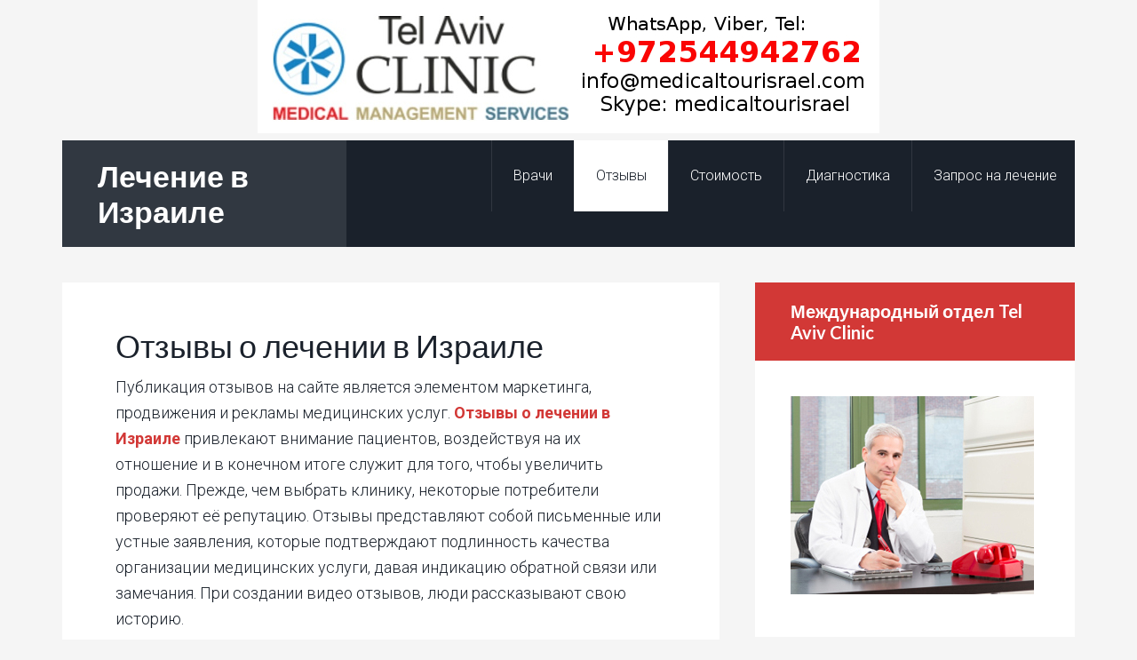

--- FILE ---
content_type: text/html; charset=UTF-8
request_url: https://www.israelmedicaltreatment.com/otzyvy
body_size: 11564
content:
<!DOCTYPE html>
<html lang="en-US">
<head >
<meta charset="UTF-8" />
<meta name="description" content="Отзывы про лечение в Израиле дают индикацию высокой степени доверия к Tel Aviv CLINIC" />
<meta name="keywords" content="отзывы о лечении в израиле, лечение в израиле отзывы, отзывы о лечении за рубежом, лечение за рубежом отзывы" />
<meta name="viewport" content="width=device-width, initial-scale=1" />
<meta name="837dd21ed5fdf7c6cf0fae5640ddbcc2" content=""><title>Отзывы о лечении в Израиле &#8211; Tel Aviv CLINIC</title>
<meta name='robots' content='max-image-preview:large' />

		<style type="text/css">
			#genesis-slider, #slides, .genesis-slider-wrap { height: 400px; width: 870px; }
			.slide-excerpt { width: 500px; }
			.slide-excerpt { bottom: 0; }
			.slide-excerpt { right: 0; }
			div.slider-next, div.slider-previous { top: 170px; }
		</style><link rel='dns-prefetch' href='//www.israelmedicaltreatment.com' />
<link rel='dns-prefetch' href='//static.addtoany.com' />
<link rel='dns-prefetch' href='//fonts.googleapis.com' />
<link rel='dns-prefetch' href='//v0.wordpress.com' />
<link rel="alternate" type="application/rss+xml" title="Лечение в Израиле &raquo; Feed" href="https://www.israelmedicaltreatment.com/feed" />
<link rel="alternate" type="application/rss+xml" title="Лечение в Израиле &raquo; Comments Feed" href="https://www.israelmedicaltreatment.com/comments/feed" />
<link rel="canonical" href="https://www.israelmedicaltreatment.com/otzyvy" />
<script type="text/javascript">
/* <![CDATA[ */
window._wpemojiSettings = {"baseUrl":"https:\/\/s.w.org\/images\/core\/emoji\/15.0.3\/72x72\/","ext":".png","svgUrl":"https:\/\/s.w.org\/images\/core\/emoji\/15.0.3\/svg\/","svgExt":".svg","source":{"concatemoji":"https:\/\/www.israelmedicaltreatment.com\/wp-includes\/js\/wp-emoji-release.min.js?ver=6.5.7"}};
/*! This file is auto-generated */
!function(i,n){var o,s,e;function c(e){try{var t={supportTests:e,timestamp:(new Date).valueOf()};sessionStorage.setItem(o,JSON.stringify(t))}catch(e){}}function p(e,t,n){e.clearRect(0,0,e.canvas.width,e.canvas.height),e.fillText(t,0,0);var t=new Uint32Array(e.getImageData(0,0,e.canvas.width,e.canvas.height).data),r=(e.clearRect(0,0,e.canvas.width,e.canvas.height),e.fillText(n,0,0),new Uint32Array(e.getImageData(0,0,e.canvas.width,e.canvas.height).data));return t.every(function(e,t){return e===r[t]})}function u(e,t,n){switch(t){case"flag":return n(e,"\ud83c\udff3\ufe0f\u200d\u26a7\ufe0f","\ud83c\udff3\ufe0f\u200b\u26a7\ufe0f")?!1:!n(e,"\ud83c\uddfa\ud83c\uddf3","\ud83c\uddfa\u200b\ud83c\uddf3")&&!n(e,"\ud83c\udff4\udb40\udc67\udb40\udc62\udb40\udc65\udb40\udc6e\udb40\udc67\udb40\udc7f","\ud83c\udff4\u200b\udb40\udc67\u200b\udb40\udc62\u200b\udb40\udc65\u200b\udb40\udc6e\u200b\udb40\udc67\u200b\udb40\udc7f");case"emoji":return!n(e,"\ud83d\udc26\u200d\u2b1b","\ud83d\udc26\u200b\u2b1b")}return!1}function f(e,t,n){var r="undefined"!=typeof WorkerGlobalScope&&self instanceof WorkerGlobalScope?new OffscreenCanvas(300,150):i.createElement("canvas"),a=r.getContext("2d",{willReadFrequently:!0}),o=(a.textBaseline="top",a.font="600 32px Arial",{});return e.forEach(function(e){o[e]=t(a,e,n)}),o}function t(e){var t=i.createElement("script");t.src=e,t.defer=!0,i.head.appendChild(t)}"undefined"!=typeof Promise&&(o="wpEmojiSettingsSupports",s=["flag","emoji"],n.supports={everything:!0,everythingExceptFlag:!0},e=new Promise(function(e){i.addEventListener("DOMContentLoaded",e,{once:!0})}),new Promise(function(t){var n=function(){try{var e=JSON.parse(sessionStorage.getItem(o));if("object"==typeof e&&"number"==typeof e.timestamp&&(new Date).valueOf()<e.timestamp+604800&&"object"==typeof e.supportTests)return e.supportTests}catch(e){}return null}();if(!n){if("undefined"!=typeof Worker&&"undefined"!=typeof OffscreenCanvas&&"undefined"!=typeof URL&&URL.createObjectURL&&"undefined"!=typeof Blob)try{var e="postMessage("+f.toString()+"("+[JSON.stringify(s),u.toString(),p.toString()].join(",")+"));",r=new Blob([e],{type:"text/javascript"}),a=new Worker(URL.createObjectURL(r),{name:"wpTestEmojiSupports"});return void(a.onmessage=function(e){c(n=e.data),a.terminate(),t(n)})}catch(e){}c(n=f(s,u,p))}t(n)}).then(function(e){for(var t in e)n.supports[t]=e[t],n.supports.everything=n.supports.everything&&n.supports[t],"flag"!==t&&(n.supports.everythingExceptFlag=n.supports.everythingExceptFlag&&n.supports[t]);n.supports.everythingExceptFlag=n.supports.everythingExceptFlag&&!n.supports.flag,n.DOMReady=!1,n.readyCallback=function(){n.DOMReady=!0}}).then(function(){return e}).then(function(){var e;n.supports.everything||(n.readyCallback(),(e=n.source||{}).concatemoji?t(e.concatemoji):e.wpemoji&&e.twemoji&&(t(e.twemoji),t(e.wpemoji)))}))}((window,document),window._wpemojiSettings);
/* ]]> */
</script>
<link rel='stylesheet' id='agentpress-pro-theme-css' href='https://www.israelmedicaltreatment.com/wp-content/themes/agentpress-pro/style.css?ver=3.1.1' type='text/css' media='all' />
<style id='wp-emoji-styles-inline-css' type='text/css'>

	img.wp-smiley, img.emoji {
		display: inline !important;
		border: none !important;
		box-shadow: none !important;
		height: 1em !important;
		width: 1em !important;
		margin: 0 0.07em !important;
		vertical-align: -0.1em !important;
		background: none !important;
		padding: 0 !important;
	}
</style>
<link rel='stylesheet' id='wp-block-library-css' href='https://www.israelmedicaltreatment.com/wp-includes/css/dist/block-library/style.min.css?ver=6.5.7' type='text/css' media='all' />
<style id='wp-block-library-inline-css' type='text/css'>
.has-text-align-justify{text-align:justify;}
</style>
<link rel='stylesheet' id='mediaelement-css' href='https://www.israelmedicaltreatment.com/wp-includes/js/mediaelement/mediaelementplayer-legacy.min.css?ver=4.2.17' type='text/css' media='all' />
<link rel='stylesheet' id='wp-mediaelement-css' href='https://www.israelmedicaltreatment.com/wp-includes/js/mediaelement/wp-mediaelement.min.css?ver=6.5.7' type='text/css' media='all' />
<style id='jetpack-sharing-buttons-style-inline-css' type='text/css'>
.jetpack-sharing-buttons__services-list{display:flex;flex-direction:row;flex-wrap:wrap;gap:0;list-style-type:none;margin:5px;padding:0}.jetpack-sharing-buttons__services-list.has-small-icon-size{font-size:12px}.jetpack-sharing-buttons__services-list.has-normal-icon-size{font-size:16px}.jetpack-sharing-buttons__services-list.has-large-icon-size{font-size:24px}.jetpack-sharing-buttons__services-list.has-huge-icon-size{font-size:36px}@media print{.jetpack-sharing-buttons__services-list{display:none!important}}.editor-styles-wrapper .wp-block-jetpack-sharing-buttons{gap:0;padding-inline-start:0}ul.jetpack-sharing-buttons__services-list.has-background{padding:1.25em 2.375em}
</style>
<style id='classic-theme-styles-inline-css' type='text/css'>
/*! This file is auto-generated */
.wp-block-button__link{color:#fff;background-color:#32373c;border-radius:9999px;box-shadow:none;text-decoration:none;padding:calc(.667em + 2px) calc(1.333em + 2px);font-size:1.125em}.wp-block-file__button{background:#32373c;color:#fff;text-decoration:none}
</style>
<style id='global-styles-inline-css' type='text/css'>
body{--wp--preset--color--black: #000000;--wp--preset--color--cyan-bluish-gray: #abb8c3;--wp--preset--color--white: #ffffff;--wp--preset--color--pale-pink: #f78da7;--wp--preset--color--vivid-red: #cf2e2e;--wp--preset--color--luminous-vivid-orange: #ff6900;--wp--preset--color--luminous-vivid-amber: #fcb900;--wp--preset--color--light-green-cyan: #7bdcb5;--wp--preset--color--vivid-green-cyan: #00d084;--wp--preset--color--pale-cyan-blue: #8ed1fc;--wp--preset--color--vivid-cyan-blue: #0693e3;--wp--preset--color--vivid-purple: #9b51e0;--wp--preset--gradient--vivid-cyan-blue-to-vivid-purple: linear-gradient(135deg,rgba(6,147,227,1) 0%,rgb(155,81,224) 100%);--wp--preset--gradient--light-green-cyan-to-vivid-green-cyan: linear-gradient(135deg,rgb(122,220,180) 0%,rgb(0,208,130) 100%);--wp--preset--gradient--luminous-vivid-amber-to-luminous-vivid-orange: linear-gradient(135deg,rgba(252,185,0,1) 0%,rgba(255,105,0,1) 100%);--wp--preset--gradient--luminous-vivid-orange-to-vivid-red: linear-gradient(135deg,rgba(255,105,0,1) 0%,rgb(207,46,46) 100%);--wp--preset--gradient--very-light-gray-to-cyan-bluish-gray: linear-gradient(135deg,rgb(238,238,238) 0%,rgb(169,184,195) 100%);--wp--preset--gradient--cool-to-warm-spectrum: linear-gradient(135deg,rgb(74,234,220) 0%,rgb(151,120,209) 20%,rgb(207,42,186) 40%,rgb(238,44,130) 60%,rgb(251,105,98) 80%,rgb(254,248,76) 100%);--wp--preset--gradient--blush-light-purple: linear-gradient(135deg,rgb(255,206,236) 0%,rgb(152,150,240) 100%);--wp--preset--gradient--blush-bordeaux: linear-gradient(135deg,rgb(254,205,165) 0%,rgb(254,45,45) 50%,rgb(107,0,62) 100%);--wp--preset--gradient--luminous-dusk: linear-gradient(135deg,rgb(255,203,112) 0%,rgb(199,81,192) 50%,rgb(65,88,208) 100%);--wp--preset--gradient--pale-ocean: linear-gradient(135deg,rgb(255,245,203) 0%,rgb(182,227,212) 50%,rgb(51,167,181) 100%);--wp--preset--gradient--electric-grass: linear-gradient(135deg,rgb(202,248,128) 0%,rgb(113,206,126) 100%);--wp--preset--gradient--midnight: linear-gradient(135deg,rgb(2,3,129) 0%,rgb(40,116,252) 100%);--wp--preset--font-size--small: 13px;--wp--preset--font-size--medium: 20px;--wp--preset--font-size--large: 36px;--wp--preset--font-size--x-large: 42px;--wp--preset--spacing--20: 0.44rem;--wp--preset--spacing--30: 0.67rem;--wp--preset--spacing--40: 1rem;--wp--preset--spacing--50: 1.5rem;--wp--preset--spacing--60: 2.25rem;--wp--preset--spacing--70: 3.38rem;--wp--preset--spacing--80: 5.06rem;--wp--preset--shadow--natural: 6px 6px 9px rgba(0, 0, 0, 0.2);--wp--preset--shadow--deep: 12px 12px 50px rgba(0, 0, 0, 0.4);--wp--preset--shadow--sharp: 6px 6px 0px rgba(0, 0, 0, 0.2);--wp--preset--shadow--outlined: 6px 6px 0px -3px rgba(255, 255, 255, 1), 6px 6px rgba(0, 0, 0, 1);--wp--preset--shadow--crisp: 6px 6px 0px rgba(0, 0, 0, 1);}:where(.is-layout-flex){gap: 0.5em;}:where(.is-layout-grid){gap: 0.5em;}body .is-layout-flex{display: flex;}body .is-layout-flex{flex-wrap: wrap;align-items: center;}body .is-layout-flex > *{margin: 0;}body .is-layout-grid{display: grid;}body .is-layout-grid > *{margin: 0;}:where(.wp-block-columns.is-layout-flex){gap: 2em;}:where(.wp-block-columns.is-layout-grid){gap: 2em;}:where(.wp-block-post-template.is-layout-flex){gap: 1.25em;}:where(.wp-block-post-template.is-layout-grid){gap: 1.25em;}.has-black-color{color: var(--wp--preset--color--black) !important;}.has-cyan-bluish-gray-color{color: var(--wp--preset--color--cyan-bluish-gray) !important;}.has-white-color{color: var(--wp--preset--color--white) !important;}.has-pale-pink-color{color: var(--wp--preset--color--pale-pink) !important;}.has-vivid-red-color{color: var(--wp--preset--color--vivid-red) !important;}.has-luminous-vivid-orange-color{color: var(--wp--preset--color--luminous-vivid-orange) !important;}.has-luminous-vivid-amber-color{color: var(--wp--preset--color--luminous-vivid-amber) !important;}.has-light-green-cyan-color{color: var(--wp--preset--color--light-green-cyan) !important;}.has-vivid-green-cyan-color{color: var(--wp--preset--color--vivid-green-cyan) !important;}.has-pale-cyan-blue-color{color: var(--wp--preset--color--pale-cyan-blue) !important;}.has-vivid-cyan-blue-color{color: var(--wp--preset--color--vivid-cyan-blue) !important;}.has-vivid-purple-color{color: var(--wp--preset--color--vivid-purple) !important;}.has-black-background-color{background-color: var(--wp--preset--color--black) !important;}.has-cyan-bluish-gray-background-color{background-color: var(--wp--preset--color--cyan-bluish-gray) !important;}.has-white-background-color{background-color: var(--wp--preset--color--white) !important;}.has-pale-pink-background-color{background-color: var(--wp--preset--color--pale-pink) !important;}.has-vivid-red-background-color{background-color: var(--wp--preset--color--vivid-red) !important;}.has-luminous-vivid-orange-background-color{background-color: var(--wp--preset--color--luminous-vivid-orange) !important;}.has-luminous-vivid-amber-background-color{background-color: var(--wp--preset--color--luminous-vivid-amber) !important;}.has-light-green-cyan-background-color{background-color: var(--wp--preset--color--light-green-cyan) !important;}.has-vivid-green-cyan-background-color{background-color: var(--wp--preset--color--vivid-green-cyan) !important;}.has-pale-cyan-blue-background-color{background-color: var(--wp--preset--color--pale-cyan-blue) !important;}.has-vivid-cyan-blue-background-color{background-color: var(--wp--preset--color--vivid-cyan-blue) !important;}.has-vivid-purple-background-color{background-color: var(--wp--preset--color--vivid-purple) !important;}.has-black-border-color{border-color: var(--wp--preset--color--black) !important;}.has-cyan-bluish-gray-border-color{border-color: var(--wp--preset--color--cyan-bluish-gray) !important;}.has-white-border-color{border-color: var(--wp--preset--color--white) !important;}.has-pale-pink-border-color{border-color: var(--wp--preset--color--pale-pink) !important;}.has-vivid-red-border-color{border-color: var(--wp--preset--color--vivid-red) !important;}.has-luminous-vivid-orange-border-color{border-color: var(--wp--preset--color--luminous-vivid-orange) !important;}.has-luminous-vivid-amber-border-color{border-color: var(--wp--preset--color--luminous-vivid-amber) !important;}.has-light-green-cyan-border-color{border-color: var(--wp--preset--color--light-green-cyan) !important;}.has-vivid-green-cyan-border-color{border-color: var(--wp--preset--color--vivid-green-cyan) !important;}.has-pale-cyan-blue-border-color{border-color: var(--wp--preset--color--pale-cyan-blue) !important;}.has-vivid-cyan-blue-border-color{border-color: var(--wp--preset--color--vivid-cyan-blue) !important;}.has-vivid-purple-border-color{border-color: var(--wp--preset--color--vivid-purple) !important;}.has-vivid-cyan-blue-to-vivid-purple-gradient-background{background: var(--wp--preset--gradient--vivid-cyan-blue-to-vivid-purple) !important;}.has-light-green-cyan-to-vivid-green-cyan-gradient-background{background: var(--wp--preset--gradient--light-green-cyan-to-vivid-green-cyan) !important;}.has-luminous-vivid-amber-to-luminous-vivid-orange-gradient-background{background: var(--wp--preset--gradient--luminous-vivid-amber-to-luminous-vivid-orange) !important;}.has-luminous-vivid-orange-to-vivid-red-gradient-background{background: var(--wp--preset--gradient--luminous-vivid-orange-to-vivid-red) !important;}.has-very-light-gray-to-cyan-bluish-gray-gradient-background{background: var(--wp--preset--gradient--very-light-gray-to-cyan-bluish-gray) !important;}.has-cool-to-warm-spectrum-gradient-background{background: var(--wp--preset--gradient--cool-to-warm-spectrum) !important;}.has-blush-light-purple-gradient-background{background: var(--wp--preset--gradient--blush-light-purple) !important;}.has-blush-bordeaux-gradient-background{background: var(--wp--preset--gradient--blush-bordeaux) !important;}.has-luminous-dusk-gradient-background{background: var(--wp--preset--gradient--luminous-dusk) !important;}.has-pale-ocean-gradient-background{background: var(--wp--preset--gradient--pale-ocean) !important;}.has-electric-grass-gradient-background{background: var(--wp--preset--gradient--electric-grass) !important;}.has-midnight-gradient-background{background: var(--wp--preset--gradient--midnight) !important;}.has-small-font-size{font-size: var(--wp--preset--font-size--small) !important;}.has-medium-font-size{font-size: var(--wp--preset--font-size--medium) !important;}.has-large-font-size{font-size: var(--wp--preset--font-size--large) !important;}.has-x-large-font-size{font-size: var(--wp--preset--font-size--x-large) !important;}
.wp-block-navigation a:where(:not(.wp-element-button)){color: inherit;}
:where(.wp-block-post-template.is-layout-flex){gap: 1.25em;}:where(.wp-block-post-template.is-layout-grid){gap: 1.25em;}
:where(.wp-block-columns.is-layout-flex){gap: 2em;}:where(.wp-block-columns.is-layout-grid){gap: 2em;}
.wp-block-pullquote{font-size: 1.5em;line-height: 1.6;}
</style>
<link rel='stylesheet' id='google-fonts-css' href='//fonts.googleapis.com/css?family=Lato%3A300%2C700%7CRoboto%3A700%2C300%2C400&#038;ver=3.1.1' type='text/css' media='all' />
<link rel='stylesheet' id='dashicons-css' href='https://www.israelmedicaltreatment.com/wp-includes/css/dashicons.min.css?ver=6.5.7' type='text/css' media='all' />
<link rel='stylesheet' id='addtoany-css' href='https://www.israelmedicaltreatment.com/wp-content/plugins/add-to-any/addtoany.min.css?ver=1.16' type='text/css' media='all' />
<link rel='stylesheet' id='jetpack_css-css' href='https://www.israelmedicaltreatment.com/wp-content/plugins/jetpack/css/jetpack.css?ver=13.4.4' type='text/css' media='all' />
<link rel='stylesheet' id='slider_styles-css' href='https://www.israelmedicaltreatment.com/wp-content/plugins/genesis-slider/style.css?ver=0.9.6' type='text/css' media='all' />
<script type="text/javascript" id="jetpack_related-posts-js-extra">
/* <![CDATA[ */
var related_posts_js_options = {"post_heading":"h4"};
/* ]]> */
</script>
<script type="text/javascript" src="https://www.israelmedicaltreatment.com/wp-content/plugins/jetpack/_inc/build/related-posts/related-posts.min.js?ver=20240116" id="jetpack_related-posts-js"></script>
<script type="text/javascript" id="addtoany-core-js-before">
/* <![CDATA[ */
window.a2a_config=window.a2a_config||{};a2a_config.callbacks=[];a2a_config.overlays=[];a2a_config.templates={};
/* ]]> */
</script>
<script type="text/javascript" async src="https://static.addtoany.com/menu/page.js" id="addtoany-core-js"></script>
<script type="text/javascript" src="https://www.israelmedicaltreatment.com/wp-includes/js/jquery/jquery.min.js?ver=3.7.1" id="jquery-core-js"></script>
<script type="text/javascript" src="https://www.israelmedicaltreatment.com/wp-includes/js/jquery/jquery-migrate.min.js?ver=3.4.1" id="jquery-migrate-js"></script>
<script type="text/javascript" async src="https://www.israelmedicaltreatment.com/wp-content/plugins/add-to-any/addtoany.min.js?ver=1.1" id="addtoany-jquery-js"></script>
<script type="text/javascript" src="https://www.israelmedicaltreatment.com/wp-content/themes/agentpress-pro/js/responsive-menu.js?ver=1.0.0" id="agentpress-responsive-menu-js"></script>
<link rel="https://api.w.org/" href="https://www.israelmedicaltreatment.com/wp-json/" /><link rel="alternate" type="application/json" href="https://www.israelmedicaltreatment.com/wp-json/wp/v2/posts/874" /><link rel="EditURI" type="application/rsd+xml" title="RSD" href="https://www.israelmedicaltreatment.com/xmlrpc.php?rsd" />
<link rel="alternate" type="application/json+oembed" href="https://www.israelmedicaltreatment.com/wp-json/oembed/1.0/embed?url=https%3A%2F%2Fwww.israelmedicaltreatment.com%2Fotzyvy" />
<link rel="alternate" type="text/xml+oembed" href="https://www.israelmedicaltreatment.com/wp-json/oembed/1.0/embed?url=https%3A%2F%2Fwww.israelmedicaltreatment.com%2Fotzyvy&#038;format=xml" />
<!-- Yandex.Metrika counter -->
<script type="text/javascript" >
    (function (d, w, c) {
        (w[c] = w[c] || []).push(function() {
            try {
                w.yaCounter6504646 = new Ya.Metrika({
                    id:6504646,
                    clickmap:true,
                    trackLinks:true,
                    accurateTrackBounce:true
                });
            } catch(e) { }
        });

        var n = d.getElementsByTagName("script")[0],
            s = d.createElement("script"),
            f = function () { n.parentNode.insertBefore(s, n); };
        s.type = "text/javascript";
        s.async = true;
        s.src = "https://mc.yandex.ru/metrika/watch.js";

        if (w.opera == "[object Opera]") {
            d.addEventListener("DOMContentLoaded", f, false);
        } else { f(); }
    })(document, window, "yandex_metrika_callbacks");
</script>
<noscript><div><img src="https://mc.yandex.ru/watch/6504646" style="position:absolute; left:-9999px;" alt="" /></div></noscript>
<!-- /Yandex.Metrika counter --><link rel="icon" href="https://www.israelmedicaltreatment.com/wp-content/uploads/2014/04/National_Institute_of_Health-65x65.jpg" sizes="32x32" />
<link rel="icon" href="https://www.israelmedicaltreatment.com/wp-content/uploads/2014/04/National_Institute_of_Health.jpg" sizes="192x192" />
<link rel="apple-touch-icon" href="https://www.israelmedicaltreatment.com/wp-content/uploads/2014/04/National_Institute_of_Health.jpg" />
<meta name="msapplication-TileImage" content="https://www.israelmedicaltreatment.com/wp-content/uploads/2014/04/National_Institute_of_Health.jpg" />
</head>
<body data-rsssl=1 class="post-template-default single single-post postid-874 single-format-standard content-sidebar genesis-breadcrumbs-hidden genesis-footer-widgets-hidden" itemscope itemtype="https://schema.org/WebPage"><div class="site-container"><center><img src="https://www.israelmedicaltreatment.com/wp-content/uploads/2016/10/lechenie_v_izraile_contact.jpg" title="Диагностика и лечение за рубежом в Израиле" /></center><header class="site-header" itemscope itemtype="https://schema.org/WPHeader"><div class="wrap"><div class="title-area"><p class="site-title" itemprop="headline"><a href="https://www.israelmedicaltreatment.com/">Лечение в Израиле</a></p><p class="site-description" itemprop="description">Диагностика за рубежом и лечение в Израиле</p></div><div class="widget-area header-widget-area"><section id="nav_menu-2" class="widget widget_nav_menu"><div class="widget-wrap"><nav class="nav-header" itemscope itemtype="https://schema.org/SiteNavigationElement"><ul id="menu-%d0%bf%d1%80%d0%be-%d0%bb%d0%b5%d1%87%d0%b5%d0%bd%d0%b8%d0%b5-%d0%b2-%d0%b8%d0%b7%d1%80%d0%b0%d0%b8%d0%bb%d0%b5" class="menu genesis-nav-menu"><li id="menu-item-1499" class="menu-item menu-item-type-custom menu-item-object-custom menu-item-1499"><a title="Лучшие врачи Израиля" href="https://www.israelmedicaltreatment.com/category/vrachi" itemprop="url"><span itemprop="name">Врачи</span></a></li>
<li id="menu-item-1472" class="menu-item menu-item-type-post_type menu-item-object-post current-menu-item menu-item-1472"><a href="https://www.israelmedicaltreatment.com/otzyvy" aria-current="page" itemprop="url"><span itemprop="name">Отзывы</span></a></li>
<li id="menu-item-1473" class="menu-item menu-item-type-post_type menu-item-object-post menu-item-has-children menu-item-1473"><a href="https://www.israelmedicaltreatment.com/stoimost-zena" itemprop="url"><span itemprop="name">Стоимость</span></a>
<ul class="sub-menu">
	<li id="menu-item-1478" class="menu-item menu-item-type-post_type menu-item-object-post menu-item-1478"><a href="https://www.israelmedicaltreatment.com/bez-posrednikov" itemprop="url"><span itemprop="name">Лечение в Израиле без посредников</span></a></li>
</ul>
</li>
<li id="menu-item-1725" class="menu-item menu-item-type-taxonomy menu-item-object-category menu-item-1725"><a href="https://www.israelmedicaltreatment.com/category/diagnostic" itemprop="url"><span itemprop="name">Диагностика</span></a></li>
<li id="menu-item-1470" class="menu-item menu-item-type-post_type menu-item-object-page menu-item-has-children menu-item-1470"><a href="https://www.israelmedicaltreatment.com/about" itemprop="url"><span itemprop="name">Запрос на лечение</span></a>
<ul class="sub-menu">
	<li id="menu-item-1475" class="menu-item menu-item-type-post_type menu-item-object-post menu-item-1475"><a href="https://www.israelmedicaltreatment.com/lechenie-za-rubezhom" itemprop="url"><span itemprop="name">Лечение за рубежом</span></a></li>
</ul>
</li>
</ul></nav></div></section>
</div></div></header><div class="site-inner"><div class="wrap"><div class="content-sidebar-wrap"><main class="content"><article class="post-874 post type-post status-publish format-standard category-clinic entry" aria-label="Отзывы о лечении в Израиле" itemscope itemtype="https://schema.org/CreativeWork"><header class="entry-header"><h1 class="entry-title" itemprop="headline">Отзывы о лечении в Израиле</h1>
</header><div class="entry-content" itemprop="text"><p>Публикация отзывов на сайте является элементом маркетинга, продвижения и рекламы медицинских услуг. <strong><a title="Лечение за рубежом отзывы" href="https://vk.com/topic-17979724_30239823">Отзывы о лечении в Израиле</a></strong> привлекают внимание пациентов, воздействуя на их отношение и в конечном итоге служит для того, чтобы увеличить продажи. Прежде, чем выбрать клинику, некоторые потребители проверяют её репутацию. Отзывы представляют собой письменные или устные заявления, которые подтверждают подлинность качества организации медицинских услуги, давая индикацию обратной связи или замечания. При создании видео отзывов, люди рассказывают свою историю.</p>
<p>Человек может назвать свое имя, выделить его проблемы, а затем объяснить, как его лечили в израильской клинике, высказать свои претензии и пожелания по улучшению уровня организации. Используя <strong>отзывы о лечении в Израиле</strong> на сайте в текстовом или видео формате, медицинский провайдер пытается повысить степень доверия и как следствие привлеч больше потенциальных клиентов.</p>
<p><img decoding="async" class="alignleft size-medium wp-image-1195" title="Отзывы о лечении за рубежом" src="https://www.israelmedicaltreatment.com/wp-content/uploads/2013/11/otzyvi-300x300.jpg" alt="Отзывы про лечение в Израиле" width="300" height="300" srcset="https://www.israelmedicaltreatment.com/wp-content/uploads/2013/11/otzyvi-300x300.jpg 300w, https://www.israelmedicaltreatment.com/wp-content/uploads/2013/11/otzyvi-150x150.jpg 150w, https://www.israelmedicaltreatment.com/wp-content/uploads/2013/11/otzyvi-65x65.jpg 65w, https://www.israelmedicaltreatment.com/wp-content/uploads/2013/11/otzyvi.jpg 315w" sizes="(max-width: 300px) 100vw, 300px" />Так как медицинский туризм является относительно новым явлением, отзывы о лечении в Израиле явлются одним из важных критериев, на основании которых пациенты принимают решение лечиться в израильской клинике. Есть несколько типов отзывов, различных по своему происхождению, которые преследуют разные цели.</p>
<p>Первый тип отзывов о лечении за рубежом представляет мощный маркетинговый инструмент и на большинстве сайтов медицинских провайдеров отзывы написаны не реальными пациентами, а копирайтерами. Для человека, который собирается на лечение за границей очень важно получить надежную и качественную информацию о вариантах медицинской помощи и обслуживания.</p>
<p>Фразу <span style="color: #ff0000;"><strong>лечение в Израиле отзывы</strong></span> люди ищут в интернете очень часто и важно научиться различать искуственные отзывы от настоящих. Реальные отзывы о лечении за рубежом люди пишут реже и отличаются тем, что пациенты публикуют свои благодарности или негатив на сторонних ресурсах, а не на сайтах тех компаний, которые организовали им лечение. При этом пациенты часто оставляют свом контактные данные: адрес электронной почты и даже телефон, чтобы заинтересованный человек мог с ними связаться.</p>
<p>Отрицательные отзывы часто являются инструментом в конкурентной борьбе медицинских компаний за каждого пациента, которая ведется на различных форумах и в социальных сетях. На самом деле лишь малая часть пациентов письменно высказывает свое суждение и пытается влиять на мнение других людей &#8211; им это не нужно. Разве что если только они остались недовольны уровнем организации лечения за границей.</p>
<p>Обычно <a title="лечение за рубежом отзывы" href="https://www.medicaltourisrael.com/?p=1110">реальные отзывы о лечении в Израиле</a> дает &#8220;сарафанное радио&#8221; &#8211; в этом случае люди могут рекомендовать клинику или медицинского провайдера, услугами которого они уже воспользовались и соответственно остались довольны. Но такие отзывы не связаны с интернетом и являются субъективным мнением, что тоже желательно учитывать перед принятием решения.</p>
<p>Видеоролики, якобы с участием счастливых пациентов, представляют собой жалкое зрелище, кроме иронии ничего не вызывают и врядли могут серъёзно восприниматься. Чтобы прочитать реальные отзывы о Tel Aviv CLINIC можно сделать поиск в Google или Яндекс и вы получите много информации от разных источников, которые действительно отражают объективный опыт разных людей.</p>
<h3><span style="color: #ff0000;">Для публикации отзыва о лечении в Израиле</span></h3>
<p>[easy-contact]</p>

<div id='jp-relatedposts' class='jp-relatedposts' >
	<h3 class="jp-relatedposts-headline"><em>Статьи по теме</em></h3>
</div><div class="addtoany_share_save_container addtoany_content addtoany_content_bottom"><div class="a2a_kit a2a_kit_size_32 addtoany_list" data-a2a-url="https://www.israelmedicaltreatment.com/otzyvy" data-a2a-title="Отзывы о лечении в Израиле"><a class="a2a_button_facebook" href="https://www.addtoany.com/add_to/facebook?linkurl=https%3A%2F%2Fwww.israelmedicaltreatment.com%2Fotzyvy&amp;linkname=%D0%9E%D1%82%D0%B7%D1%8B%D0%B2%D1%8B%20%D0%BE%20%D0%BB%D0%B5%D1%87%D0%B5%D0%BD%D0%B8%D0%B8%20%D0%B2%20%D0%98%D0%B7%D1%80%D0%B0%D0%B8%D0%BB%D0%B5" title="Facebook" rel="nofollow noopener" target="_blank"></a><a class="a2a_button_twitter" href="https://www.addtoany.com/add_to/twitter?linkurl=https%3A%2F%2Fwww.israelmedicaltreatment.com%2Fotzyvy&amp;linkname=%D0%9E%D1%82%D0%B7%D1%8B%D0%B2%D1%8B%20%D0%BE%20%D0%BB%D0%B5%D1%87%D0%B5%D0%BD%D0%B8%D0%B8%20%D0%B2%20%D0%98%D0%B7%D1%80%D0%B0%D0%B8%D0%BB%D0%B5" title="Twitter" rel="nofollow noopener" target="_blank"></a><a class="a2a_button_email" href="https://www.addtoany.com/add_to/email?linkurl=https%3A%2F%2Fwww.israelmedicaltreatment.com%2Fotzyvy&amp;linkname=%D0%9E%D1%82%D0%B7%D1%8B%D0%B2%D1%8B%20%D0%BE%20%D0%BB%D0%B5%D1%87%D0%B5%D0%BD%D0%B8%D0%B8%20%D0%B2%20%D0%98%D0%B7%D1%80%D0%B0%D0%B8%D0%BB%D0%B5" title="Email" rel="nofollow noopener" target="_blank"></a><a class="a2a_button_pinterest" href="https://www.addtoany.com/add_to/pinterest?linkurl=https%3A%2F%2Fwww.israelmedicaltreatment.com%2Fotzyvy&amp;linkname=%D0%9E%D1%82%D0%B7%D1%8B%D0%B2%D1%8B%20%D0%BE%20%D0%BB%D0%B5%D1%87%D0%B5%D0%BD%D0%B8%D0%B8%20%D0%B2%20%D0%98%D0%B7%D1%80%D0%B0%D0%B8%D0%BB%D0%B5" title="Pinterest" rel="nofollow noopener" target="_blank"></a><a class="a2a_button_odnoklassniki" href="https://www.addtoany.com/add_to/odnoklassniki?linkurl=https%3A%2F%2Fwww.israelmedicaltreatment.com%2Fotzyvy&amp;linkname=%D0%9E%D1%82%D0%B7%D1%8B%D0%B2%D1%8B%20%D0%BE%20%D0%BB%D0%B5%D1%87%D0%B5%D0%BD%D0%B8%D0%B8%20%D0%B2%20%D0%98%D0%B7%D1%80%D0%B0%D0%B8%D0%BB%D0%B5" title="Odnoklassniki" rel="nofollow noopener" target="_blank"></a><a class="a2a_button_vk" href="https://www.addtoany.com/add_to/vk?linkurl=https%3A%2F%2Fwww.israelmedicaltreatment.com%2Fotzyvy&amp;linkname=%D0%9E%D1%82%D0%B7%D1%8B%D0%B2%D1%8B%20%D0%BE%20%D0%BB%D0%B5%D1%87%D0%B5%D0%BD%D0%B8%D0%B8%20%D0%B2%20%D0%98%D0%B7%D1%80%D0%B0%D0%B8%D0%BB%D0%B5" title="VK" rel="nofollow noopener" target="_blank"></a><a class="a2a_dd addtoany_share_save addtoany_share" href="https://www.addtoany.com/share"></a></div></div></div><footer class="entry-footer"><p class="entry-meta"><span class="entry-categories">Filed Under: <a href="https://www.israelmedicaltreatment.com/category/clinic" rel="category tag">Лечение в Израиле</a></span></p></footer></article></main><aside class="sidebar sidebar-primary widget-area" role="complementary" aria-label="Primary Sidebar" itemscope itemtype="https://schema.org/WPSideBar"><section id="text-4" class="widget widget_text"><div class="widget-wrap"><h4 class="widget-title widgettitle">Международный отдел Tel Aviv Clinic</h4>
			<div class="textwidget"><img src="https://www.israelmedicaltreatment.com/wp-content/uploads/2013/09/clinic-office.jpg" alt="Клиника в Израиле" title="Медицинский центр в Израиле" /></div>
		</div></section>
<section id="linkcat-2" class="widget widget_links"><div class="widget-wrap"><h4 class="widget-title widgettitle">Лечение за рубежом</h4>

	<ul class='xoxo blogroll'>
<li><a href="https://www.israelmedicaltreatment.com/category/diagnostic" title="Медицинская нейросеть">Диагностика искусственным интеллектом</a></li>
<li><a href="https://www.israelmedicaltreatment.com/bez-posrednikov" title="Лечение без посредников за рубежом">Лечение в Израиле без посредников</a></li>
<li><a href="https://www.israelmedicaltreatment.com/category/vrachi" title="Врачи в Израиле">Лучшие врачи Израиля</a></li>
<li><a href="https://www.israelmedicaltreatment.com/otziv" title="Лечение за рубежом отзывы">Отзывы о лечении в Израиле</a></li>
<li><a href="https://www.israelmedicaltreatment.com/stoimost-zena" title="Стоимость лечения за рубежом">Цены на лечение в Израиле</a></li>

	</ul>
</div></section>

<section id="text-11" class="widget widget_text"><div class="widget-wrap"><h4 class="widget-title widgettitle">Запись на лечение в Израиле</h4>
			<div class="textwidget"><center><a href="https://www.israelmedicaltreatment.com/about"> <img src="https://www.israelmedicaltreatment.com/wp-content/uploads/2014/01/zapis-na-lechenie.png" alt="Запись на лечение в Израиле" title="Запись на лечение за рубежом" /></a></center>


</div>
		</div></section>
<section id="text-12" class="widget widget_text"><div class="widget-wrap">			<div class="textwidget"><p><center><a href="https://www.israelmedicaltreatment.com/about"> <img decoding="async" src="https://www.israelmedicaltreatment.com/wp-content/uploads/2016/11/zapros.jpg"" alt="Запись на лечение в Израиле" title="Запрос на лечение за рубежом" /></a></p>
</div>
		</div></section>
<section id="text-13" class="widget widget_text"><div class="widget-wrap"><h4 class="widget-title widgettitle">Консультация врача в Телеграмм</h4>
			<div class="textwidget"><p><center><script type="text/javascript">(function() {var script=document.createElement("script");script.type="text/javascript";script.async =true;script.src="//telegram.im/widget-button/index.php?id=@telavivclinic";document.getElementsByTagName("head")[0].appendChild(script);})();</script><br />
<a href="https://telegram.im/@telavivclinic" target="_blank" class="telegramim_button telegramim_shadow telegramim_pulse" style="font-size:30px;width:287px;background:#0000ff;box-shadow:1px 1px 5px #0000ff;color:#FFFFFF;border-radius:100px;" title="Как лечат за рубежом" rel="noopener"><i></i> Запись к врачу</a><br />
</center></p>
</div>
		</div></section>
</aside></div></div></div><footer class="site-footer" itemscope itemtype="https://schema.org/WPFooter"><div class="wrap"><nav class="nav-secondary" aria-label="Secondary" itemscope itemtype="https://schema.org/SiteNavigationElement"><div class="wrap"><ul id="menu-%d0%bf%d1%80%d0%be-%d0%bb%d0%b5%d1%87%d0%b5%d0%bd%d0%b8%d0%b5-%d0%b2-%d0%b8%d0%b7%d1%80%d0%b0%d0%b8%d0%bb%d0%b5-1" class="menu genesis-nav-menu menu-secondary"><li class="menu-item menu-item-type-custom menu-item-object-custom menu-item-1499"><a title="Лучшие врачи Израиля" href="https://www.israelmedicaltreatment.com/category/vrachi" itemprop="url"><span itemprop="name">Врачи</span></a></li>
<li class="menu-item menu-item-type-post_type menu-item-object-post current-menu-item menu-item-1472"><a href="https://www.israelmedicaltreatment.com/otzyvy" aria-current="page" itemprop="url"><span itemprop="name">Отзывы</span></a></li>
<li class="menu-item menu-item-type-post_type menu-item-object-post menu-item-1473"><a href="https://www.israelmedicaltreatment.com/stoimost-zena" itemprop="url"><span itemprop="name">Стоимость</span></a></li>
<li class="menu-item menu-item-type-taxonomy menu-item-object-category menu-item-1725"><a href="https://www.israelmedicaltreatment.com/category/diagnostic" itemprop="url"><span itemprop="name">Диагностика</span></a></li>
<li class="menu-item menu-item-type-post_type menu-item-object-page menu-item-1470"><a href="https://www.israelmedicaltreatment.com/about" itemprop="url"><span itemprop="name">Запрос на лечение</span></a></li>
</ul></div></nav><h3>Tel Aviv CLINIC - Диагностика, лечение и реабилитация в Израиле.
Полный комплекс услуг по организации <a href="https://www.israelmedicaltreatment.com/lechenie-za-rubezhom">лечения за рубежом</a></h3></div></footer></div><script type='text/javascript'>jQuery(document).ready(function($) {$(".myController").jFlow({controller: ".jFlowControl",slideWrapper : "#jFlowSlider",slides: "#slides",selectedWrapper: "jFlowSelected",width: "870px",height: "400px",timer: 4000,duration: 800,loop: 1,effect: "right",prev: ".slider-previous",next: ".slider-next",auto: true});});</script><script type="text/javascript" src="https://www.israelmedicaltreatment.com/wp-content/plugins/genesis-slider/js/jflow.plus.js?ver=0.9.6" id="jflow-js"></script>
</body></html>
